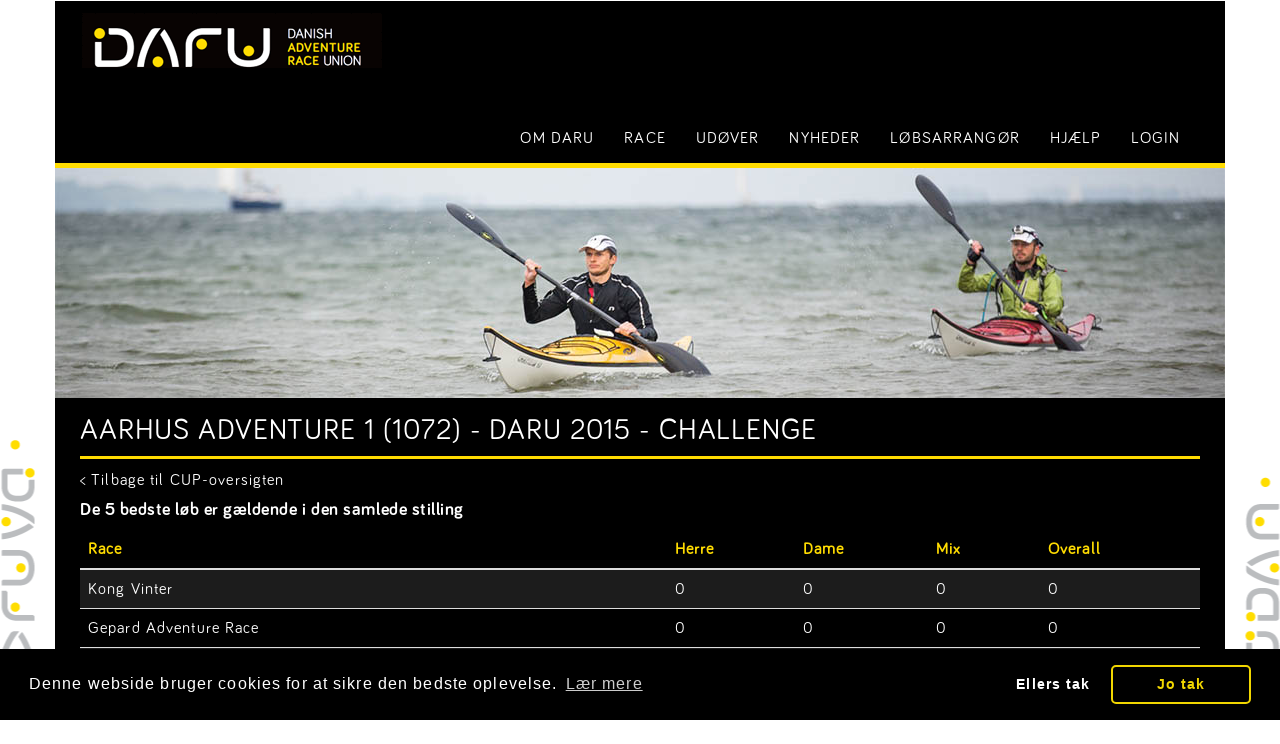

--- FILE ---
content_type: text/html; charset=utf-8
request_url: https://ar-union.dk/Race/CupParticipant/3/1072/2
body_size: 5389
content:
<!DOCTYPE html>
<html>
<head>
    <meta charset="utf-8">
    <title></title>
    <link href="/Content/css?v=6ENCahAAQgucPGu6J3KQl7cQpoioNUC_epnad8ITVSw1" rel="stylesheet"/>

    <link href="//netdna.bootstrapcdn.com/bootstrap/3.0.0-rc2/css/bootstrap-glyphicons.css" rel="stylesheet" type="text/css" />
    <link href="//netdna.bootstrapcdn.com/font-awesome/3.2.1/css/font-awesome.css" rel="stylesheet">
    <link href="https://ajax.googleapis.com/ajax/libs/jqueryui/1.12.1/themes/smoothness/jquery-ui.css" rel="stylesheet" type="text/css" />
    <link href="//cdnjs.cloudflare.com/ajax/libs/toastr.js/latest/css/toastr.min.css" rel="stylesheet" type="text/css" />

    <!-- Cookie Consent Code -->
    <link rel="stylesheet" type="text/css" href="//cdnjs.cloudflare.com/ajax/libs/cookieconsent2/3.1.0/cookieconsent.min.css" />
    <script src="//cdnjs.cloudflare.com/ajax/libs/cookieconsent2/3.1.0/cookieconsent.min.js"></script>
    <script>
        window.addEventListener("load", function () {
            window.cookieconsent.initialise({
                "palette": {
                    "popup": {
                        "background": "#000"
                    },
                    "button": {
                        "background": "transparent",
                        "text": "#f1d600",
                        "border": "#f1d600"
                    }
                },
                "theme": "classic",
                "type": "opt-in",
                "content": {
                    "message": "Denne webside bruger cookies for at sikre den bedste oplevelse.",
                    "deny": "Ellers tak",
                    "allow": "Jo tak",
                    "link": "Lær mere"
                },
                onInitialise: function (status) {
                    var type = this.options.type;
                    var didConsent = this.hasConsented();
                    if (type == 'opt-in' && didConsent) {
                        // enable cookies
                        fbq('consent', 'grant');
                    }
                    if (type == 'opt-out' && !didConsent) {
                        fbq('consent', 'revoke');
                    }
                },
                onStatusChange: function (status, chosenBefore) {
                    var type = this.options.type;
                    var didConsent = this.hasConsented();
                    if (type == 'opt-in' && didConsent) {
                        // enable cookies
                        fbq('consent', 'grant');
                    }
                    if (type == 'opt-out' && !didConsent) {
                        // disable cookies
                        fbq('consent', 'revoke');
                    }
                },
                onRevokeChoice: function () {
                    var type = this.options.type;
                    if (type == 'opt-in') {
                        // disable cookies
                        fbq('consent', 'grant');
                    }
                    if (type == 'opt-out') {
                        // enable cookies
                        fbq('consent', 'revoke');
                    }
                },
            })
        });
    </script>
    <!-- End Cookie Consent Code -->
    <!-- Facebook Pixel Code -->
    <script>
        !function (f, b, e, v, n, t, s) {
            if (f.fbq) return; n = f.fbq = function () {
                n.callMethod ?
                n.callMethod.apply(n, arguments) : n.queue.push(arguments)
            };
            if (!f._fbq) f._fbq = n; n.push = n; n.loaded = !0; n.version = '2.0';
            n.queue = []; t = b.createElement(e); t.async = !0;
            t.src = v; s = b.getElementsByTagName(e)[0];
            s.parentNode.insertBefore(t, s)
        }(window, document, 'script',
            'https://connect.facebook.net/en_US/fbevents.js');
        fbq('init', '555011799206593');
        fbq('track', 'PageView');
    </script>
    <noscript>
        <img height="1" width="1" style="display:none"
             src="https://www.facebook.com/tr?id=555011799206593&ev=PageView&noscript=1" />
    </noscript>
    <!-- End Facebook Pixel Code -->

</head>
<body>
<header class="navbar" role="banner">
    <div class="container">
        <div class="navbar-header" onclick="window.location.href = '/'">
            <button class="navbar-toggle" type="button" data-toggle="collapse" data-target=".bs-navbar-collapse">
                <span class="sr-only">Toggle navigation</span>
                <span class="icon-bar"></span>
                <span class="icon-bar"></span>
                <span class="icon-bar"></span>
            </button>
        </div>
        

<nav class="collapse navbar-collapse bs-navbar-collapse" role="navigation">
    <ul class="nav navbar-nav">

                    <li class="dropdown">
                        <a href="#" class="dropdown-toggle" data-toggle="dropdown">Om DARU</a>
                        <ul class="dropdown-menu">

                                        <li>
<a href="/Pages/Show/32">Hvad er DARU?</a>                                        </li>
                                        <li>
<a href="/Pages/Show/33">Vedt&#230;gter og referater</a>                                        </li>
                                        <li>
<a href="/Pages/Show/34">Bestyrelse</a>                                        </li>
                                        <li>
<a href="/Pages/Show/63">Det Gyldne Tr&#230;ksystem</a>                                        </li>
                                        <li>
<a href="/Pages/Show/36">Medlemsskab</a>                                        </li>
                                        <li>
<a href="/Pages/Show/37">Kontakt og Bankinfo</a>                                        </li>

                        </ul>
                    </li>
                    <li class="dropdown">
                        <a href="#" class="dropdown-toggle" data-toggle="dropdown">Race</a>
                        <ul class="dropdown-menu">

                                        <li>
                                                <a href="http://ar-union.dk/Pages/Show/59">L&#248;bskalender</a>
                                        </li>
                                        <li>
                                                <a href="http://ar-union.dk/Pages/Show/61">DARU cuppen</a>
                                        </li>
                                        <li>
                                                <a href="http://ar-union.dk/Pages/Show/40">DARU CUP-resultater</a>
                                        </li>
                                        <li>
<a href="/Pages/Show/14">Danske l&#248;bsklasser</a>                                        </li>
                                        <li>
                                                <a href="http://ar-union.dk/Pages/Show/44">Licens og holdnummer</a>
                                        </li>
                                        <li>
<a href="/Pages/Show/8">Hvad er Adventure Race</a>                                        </li>
                                        <li>
<a href="/Pages/Show/15">Udenlandske l&#248;b</a>                                        </li>
                                        <li>
<a href="/Pages/Show/16">DM</a>                                        </li>
                                        <li>
                                                <a href="http://ar-union.dk/Pages/Show/60">DM - Hall of Fame</a>
                                        </li>
                                        <li>
                                                <a href="https://ar-union.dk/Pages/Show/23">Regler</a>
                                        </li>

                        </ul>
                    </li>
                    <li class="dropdown">
                        <a href="#" class="dropdown-toggle" data-toggle="dropdown">Ud&#248;ver</a>
                        <ul class="dropdown-menu">

                                        <li>
                                                <a href="http://ar-union.dk/Pages/Show/21">Kom godt i gang</a>
                                        </li>
                                        <li>
                                                <a href="http://ar-union.dk/Pages/Show/48">Discipliner</a>
                                        </li>
                                        <li>
                                                <a href="http://ar-union.dk/Pages/Show/13">Udstyr</a>
                                        </li>
                                        <li>
                                                <a href="http://ar-union.dk/Pages/Show/12">Kompetencer</a>
                                        </li>
                                        <li>
                                                <a href="http://ar-union.dk/Pages/Show/22">Tr&#230;ning</a>
                                        </li>
                                        <li>
                                                <a href="http://ar-union.dk/Pages/Show/52">Foreninger</a>
                                        </li>
                                        <li>
                                                <a href="https://ar-union.dk/Pages/Show/49">U21</a>
                                        </li>

                        </ul>
                    </li>
                    <li class="dropdown">
                        <a href="#" class="dropdown-toggle" data-toggle="dropdown">Nyheder</a>
                        <ul class="dropdown-menu">

                                        <li>
                                                <a href="http://ar-union.dk/Pages/Show/39">Facebook</a>
                                        </li>
                                        <li>
<a href="/Pages/Show/19">Nyhedsbrev</a>                                        </li>

                        </ul>
                    </li>
                    <li class="dropdown">
                        <a href="#" class="dropdown-toggle" data-toggle="dropdown">L&#248;bsarrang&#248;r</a>
                        <ul class="dropdown-menu">

                                        <li>
                                                <a href="http://ar-union.dk/Pages/Show/47">Guides og regler</a>
                                        </li>
                                        <li>
                                                <a href="http://ar-union.dk/Pages/Show/27">Sikkerhed</a>
                                        </li>
                                        <li>
                                                <a href="http://ar-union.dk/Pages/Show/45">Grejbank og software</a>
                                        </li>
                                        <li>
                                                <a href="http://ar-union.dk/Pages/Show/28">Dommer</a>
                                        </li>
                                        <li>
                                                <a href="http://ar-union.dk/Pages/Show/29">Banekonsulent</a>
                                        </li>
                                        <li>
                                                <a href="http://ar-union.dk/Pages/Show/41">DARU Cup</a>
                                        </li>
                                        <li>
                                                <a href="http://ar-union.dk/Pages/Show/46">L&#248;bslederm&#248;de</a>
                                        </li>
                                        <li>
                                                <a href="http://ar-union.dk/Pages/Show/31">Billedmateriale og mediefolk</a>
                                        </li>

                        </ul>
                    </li>
                    <li>
                            <a href="http://ar-union.dk/Pages/Show/56">Hj&#230;lp</a>
                    </li>

            <li>
                <a href="#" data-toggle="modal" data-target="#login">LOGIN</a>
            </li>

    </ul>
</nav>
    </div>
</header>

<div>
    <div class="container front-image"></div>
</div>



<div id="content" class="container">
    <div class="rowMarginLeft">
            <div class="col-md-12">

<h2>
    Aarhus Adventure 1  (1072) - DARU 2015 - Challenge
</h2>
<a href="/Race/Cup/3">< Tilbage til CUP-oversigten</a>
<h4>De 5 bedste løb er gældende i den samlede stilling</h4>
<table class="table table-striped">
    <thead>
        <tr>
            <th>Race</th>
            <th>Herre</th>
            <th>Dame</th>
            <th>Mix</th>
            <th>Overall</th>
        </tr>
    </thead>
    <tbody>
            <tr>
                <td><a href="/Race/Resultater/32">Kong Vinter</a></td>
                <td>
0
                </td>
                <td>
0
                </td>
                <td>
0
                </td>
                <td>
0
                </td>
            </tr>
            <tr>
                <td><a href="/Race/Resultater/26">Gepard Adventure Race</a></td>
                <td>
0
                </td>
                <td>
0
                </td>
                <td>
0
                </td>
                <td>
0
                </td>
            </tr>
            <tr>
                <td><a href="/Race/Resultater/33">Gr&#248;n HF AR</a></td>
                <td>
0
                </td>
                <td>
0
                </td>
                <td>
0
                </td>
                <td>
0
                </td>
            </tr>
            <tr>
                <td><a href="/Race/Resultater/34">Adventurerace 1864</a></td>
                <td>
0
                </td>
                <td>
0
                </td>
                <td>
0
                </td>
                <td>
0
                </td>
            </tr>
            <tr>
                <td><a href="/Race/Resultater/35">Oure Adventure race</a></td>
                <td>
0
                </td>
                <td>
0
                </td>
                <td>
0
                </td>
                <td>
0
                </td>
            </tr>
            <tr>
                <td><a href="/Race/Resultater/36">Als Extreme</a></td>
                <td>
0
                </td>
                <td>
0
                </td>
                <td>
0
                </td>
                <td>
0
                </td>
            </tr>
            <tr>
                <td><a href="/Race/Resultater/37">Thy til lands til vands og i luften</a></td>
                <td>
0
                </td>
                <td>
0
                </td>
                <td>
0
                </td>
                <td>
0
                </td>
            </tr>
            <tr>
                <td><a href="/Race/Resultater/38">M&#248;ns Klint Adventure</a></td>
                <td>
0
                </td>
                <td>
0
                </td>
                <td>
0
                </td>
                <td>
0
                </td>
            </tr>
            <tr>
                <td><a href="/Race/Resultater/40">Yeti Adventure Challenge</a></td>
                <td>
0
                </td>
                <td>
0
                </td>
                <td>
0
                </td>
                <td>
0
                </td>
            </tr>
            <tr>
                <td><a href="/Race/Resultater/45">DM Videb&#230;k Adventure</a></td>
                <td>
0
                </td>
                <td>
0
                </td>
                <td>
200
                </td>
                <td>
150
                </td>
            </tr>
            <tr>
                <td><a href="/Race/Resultater/46">Eagle Race</a></td>
                <td>
0
                </td>
                <td>
0
                </td>
                <td>
0
                </td>
                <td>
0
                </td>
            </tr>
            <tr>
                <td><a href="/Race/Resultater/48">Personlig licens 2016</a></td>
                <td>
0
                </td>
                <td>
0
                </td>
                <td>
0
                </td>
                <td>
0
                </td>
            </tr>
    </tbody>
</table></div>

    </div>
</div>
<div class="container footer">
    <footer>
        <div class="footer-image"></div>
        <p>&copy; Copyright Dansk Adventure Race Union - DARU 2026. Materialet må ikke gengives uden tilladelse.</p>
        <p>
            DARU - Dansk Adventure Race Union<br/>
            Idrætsvej 2<br/>
            5883 Oure<br/>
            CVR: 34166706<br/>
            Email: <a href="mailto:mail@ar-union.dk">Generelle henvendelser (mail@ar-union.dk)</a><br/>
            Email: <a href="mailto:tilmelding@ar-union.dk">Henvendelse angående tilmelding (tilmelding@ar-union.dk)</a>
        </p>
    </footer>
</div>
<div class="modal fade" id="login" tabindex="-1" role="dialog" aria-labelledby="loginLabel" aria-hidden="true">
    <div class="modal-dialog">
        <div class="modal-content">
            <div class="modal-header">
                <button type="button" class="close" data-dismiss="modal" aria-hidden="true">&times;</button>
                <h4 class="modal-title" id="loginLabel">Login</h4>
            </div>
            <div class="login-box">
<form action="/Home/Login/0" class="LoginForm form-horizontal" method="post">                    <div class="modal-body">
                        
                        <div class="input-group">
                            <input class="form-control" data-val="true" data-val-required="The Email field is required." id="Email" name="Email" placeholder="Email" type="text" value="" />
                            <span class="field-validation-valid" data-valmsg-for="Email" data-valmsg-replace="true"></span>
                        </div>
                        <br/>
                        <div class="input-group">
                            <input class="form-control" data-val="true" data-val-required="The Password field is required." id="Password" name="Password" placeholder="Password" type="password" />
                            <span class="field-validation-valid" data-valmsg-for="Password" data-valmsg-replace="true"></span>
                        </div>
                        <div class="breaker"></div>
                        <div class="input-group">
                            <br/>
                            <button type="button" class="btn btn-info btn-xs forgot-password">Glemt password</button>
                        </div>
                    </div>
                    <div class="modal-footer">
                        <button type="button" class="btn btn-default" data-dismiss="modal">Annuller</button>
                        <button type="submit" class="btn btn-primary login">Login</button>
                    </div>
</form>            </div>
            <div class="recover-box">
<form action="/Home/ResetPassword/0" class="RestPasswordForm form-horizontal" method="post">                    <div class="modal-body">
                        
                        <div class="control-group">
                            <div class="row">
                                <div class="col-md-6">
                                    <label class="control-label" for="Email">Email</label>
                                    <div class="controls">
                                        <input Id="RecoveryEmail" data-val="true" data-val-required="The Email field is required." id="Email" name="Email" placeholder="Email" type="text" value="" />
                                        <span class="field-validation-valid" data-valmsg-for="Email" data-valmsg-replace="true"></span>
                                    </div>
                                </div>
                                <div class="col-md-6">
                                    Indtast din email addresse, og tryk "Glemt password", og du vil inden for 5 minutter modtage en email med et link hvor du kan indtaste et nyt password.
                                </div>
                            </div>
                        </div>
                    </div>
                    <div class="modal-footer">
                        <button type="button" class="btn btn-default" data-dismiss="modal">Annuller</button>
                        <button type="submit" class="btn btn-primary send-password">Glemt password</button>
                    </div>
</form>            </div>
        </div>
    </div>
</div><script src="/bundles/js?v=Z-DB95x9YtJ9pYbWJ1XapGuERajRekg7oP_2xoL-VMY1"></script>


<script type="text/javascript">
        var pictures = [{"Path":"/EventPictures/DARU/Top/Top1.jpg"},{"Path":"/EventPictures/DARU/Top/top2.jpg"},{"Path":"/EventPictures/DARU/Top/Top3.jpg"},{"Path":"/EventPictures/DARU/Top/top4.jpg"},{"Path":"/EventPictures/DARU/Top/top5.jpg"},{"Path":"/EventPictures/DARU/Top/Top6.jpg"},{"Path":"/EventPictures/DARU/Top/Top7.jpg"},{"Path":"/EventPictures/DARU/Top/Top8.jpg"}];
        var current = (Math.floor(Math.random() * pictures.length));
        $(document).ready(function () {
            if (pictures.length > 0) {
                $('div.front-image').html($('<img>'));
                $('div.front-image img').attr('src', getNextFrontPic());
                window.setInterval(function () {
                    $('div.front-image img').attr("src", getNextFrontPic()).stop(true, true).hide().fadeIn(400);
                }, 4000);
            }

            $('button.login').on('click', function (e) {
                e.preventDefault();
                var form = $("form.LoginForm");
                if (form.valid()) {
                    $.ajax({
                        type: "POST",
                        url: form.attr('action'),
                        dataType: 'json',
                        data: form.serialize(),
                        success: function (data) {
                            if (data != null && data.Success) {
                                location.reload();
                            }
                            else {
                                alert('Forkert email og/eller password.');
                            }
                        }
                    });
                }
                return false;
            });

            $('button.send-password').on('click', function () {
                var form = $("form.RestPasswordForm");
                if (form.valid()) {
                    $.ajax({
                        type: "POST",
                        url: form.attr('action'),
                        data: form.serialize(),
                        success: function (data) {
                            if (data != null && data.Success) {
                                alert('Der bliver sendt en mail med link til dig inden for de næste 5 minutter.');
                                window.location.href = window.location.href;
                            } else {
                                alert('Forkert email og/eller password.');
                            }
                        }
                    });
                }
                return false;
            });
        });

        getNextFrontPic = function () {
            current++;
            if (current >= pictures.length) {
                current = 0;
            }
            return pictures[current].Path;
        };
    </script>
</body>
</html>
